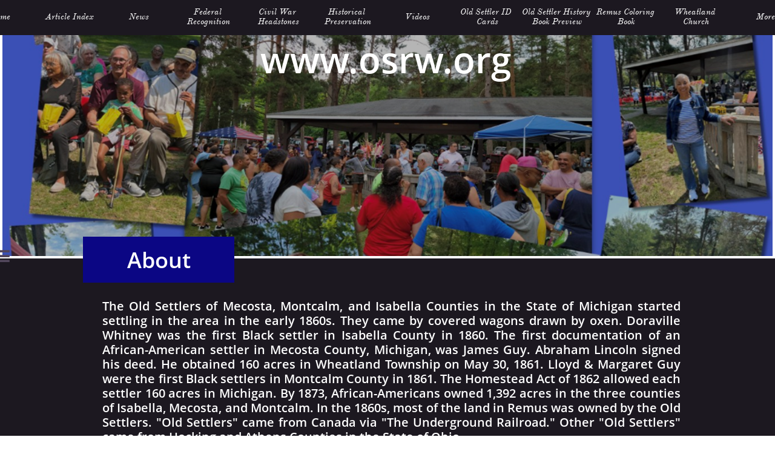

--- FILE ---
content_type: text/html
request_url: https://www.osrw.org/about
body_size: 8469
content:
<!DOCTYPE html PUBLIC "-//W3C//DTD XHTML 1.0 Transitional//EN" "http://www.w3.org/TR/xhtml1/DTD/xhtml1-transitional.dtd">
<html xmlns="http://www.w3.org/1999/xhtml">
<head>
<title>About</title>
<meta http-equiv="Content-Type" content="text/html; charset=utf-8"/>
<meta http-equiv="X-UA-Compatible" content="IE=edge">
<meta name="SKYPE_TOOLBAR" content="SKYPE_TOOLBAR_PARSER_COMPATIBLE"/>
<meta name="HandheldFriendly" content="True" />
<meta name="MobileOptimized" content="1024" />
<meta name="viewport" content="width=1024" /> 
<meta id="meta-description" name="description" content="default description"/>

<meta name="twitter:card" content="summary"/>
<meta property="og:image" content="https://storage.googleapis.com/wzsitethumbnails/site-47829680/800x500.jpg"/>
<meta property="og:image:width" content="800"/>
<meta property="og:image:height" content="500"/>

<script type="text/javascript">
var _fc;window.getInsights=function(a,b){_fc||(_fc=a,a=null),window.AMInsights?(_fc&&(_fc(window.AMInsights),_fc=null),a&&a(window.AMInsights)):(b=b||25,setTimeout(function(){window.getInsights(a,2*b)},b))};
</script>
<script type="text/javascript" src="https://assets.mywebsitebuilder.com/assets/t.js?brand=homestead&v=g-202507311507277730" async></script>
<script type="text/javascript">
window.getInsights(function(insights){insights.init('a0df534d-508a-493e-bada-fd3510c6dc8b');});
</script>

<link rel='stylesheet' type='text/css' href='https://components.mywebsitebuilder.com/g-202507311507277730/viewer-homestead/viewer.css'/>

<script type='text/javascript'>
var PageData = {"baseAddress":"www.osrw.org","ServicesBasePath":"https://te-viewer.mywebsitebuilder.com","isTablet":false,"siteSettings":{"enableColumnsGrid":"false","isFirstMobileUse":"true","isFirstPreview":"true","paypalAccountId":"\"YourPayPalEmail@domain.com\"","PayPalcurrency":"\"USD\"","showAlwaysColumnsGrid":"false"},"defaultAjaxPageID":"1407672372445","PageNotFound":false};
var Global = {"FacebookAppID":"744137685644053","IsMobileView":false,"IsTabletView":false,"IsMobileClient":false,"CloudflareOptions":6,"SiteID":47829680};
var SiteInformation = {"groupId":47829680,"isPublished":false,"limitations":{"video":{"limitation":{"isLimited":true},"dialog":{"isDiscount":false}},"pages":{"limitation":{"isLimited":true},"dialog":{"isDiscount":false}},"ecommerce":{"limitation":{"isLimited":true},"dialog":{"isDiscount":false}},"publish":{"limitation":{"isLimited":true},"dialog":{"isDiscount":false}},"stats":{"limitation":{"isLimited":false},"dialog":{"isDiscount":false}},"storage":{"limitation":{"isLimited":true},"dialog":{"isDiscount":false}},"file":{"limitation":{"isLimited":true},"dialog":{"isDiscount":false}},"premium":{"limitation":{"isLimited":false},"dialog":{"isDiscount":false}},"mobile":{"limitation":{"isLimited":false},"dialog":{"isDiscount":false}},"newSites":{"limitation":{"isLimited":true},"dialog":{"isDiscount":false}},"favicon":{"limitation":{"isLimited":true},"dialog":{"isDiscount":false}},"embedded":{"limitation":{"isLimited":true},"dialog":{"isDiscount":false}},"bannerFeature":{"limitation":{"isLimited":false},"dialog":{"isDiscount":false}},"history":{"limitation":{"isLimited":true},"dialog":{"isDiscount":false}},"posts":{"limitation":{"isLimited":true},"dialog":{"isDiscount":false}},"hdvideo":{"limitation":{"isLimited":true},"dialog":{"isDiscount":false}},"totalPages":{"limitation":{"isLimited":true},"dialog":{"isDiscount":false}},"advancedStats":{"limitation":{"isLimited":false},"dialog":{"isDiscount":false}},"form":{"limitation":{"isLimited":true},"dialog":{"isDiscount":false}}},"isPremium":true,"isSaved":false,"siteType":0,"isTemplate":false,"baseVersion":"87059787","isFirstSiteVersion":false,"hasSites":false,"storeInformation":{},"appMarketInformation":{}};
var Settings = {"UserStorageUrlsMap":{"2":"https://wzukusers.blob.core.windows.net/user-{0}/","6":"https://storage.googleapis.com/wzukusers/user-{0}/","61":"https://storage.googleapis.com/wzukusers/user-{0}/","100":"https://storage.googleapis.com/te-hosted-sites/user-{0}/","105":"https://storage.googleapis.com/te-sitey-sites/user-{0}/","103":"https://storage.googleapis.com/te-websitebuilder-sites/user-{0}/","102":"https://storage.googleapis.com/te-sitelio-sites/user-{0}/","106":"https://storage.googleapis.com/te-sitebuilder-sites/user-{0}/"},"WebzaiStorageUrlsMap":{"2":"https://wzuk.blob.core.windows.net/assets/","6":"https://storage.googleapis.com/wzuk/assets/","61":"https://storage.googleapis.com/wzuk/assets/"},"InsightsTrackerUrl":"https://assets.mywebsitebuilder.com/assets","GoogleMapsApiKey":"AIzaSyDQtuw04WyGWiY3JULv0HDpHdTK16H4_nI","RecaptchaSiteKey":"6LeCLkUUAAAAABEGEwlYoLyKNxIztJfM2okdeb2V","StaticContentUrl":"https://webzaidev.blob.core.windows.net/","ServiceAddress":"https://te-viewer.mywebsitebuilder.com","ApplicationRoot":"https://components.mywebsitebuilder.com/g-202507311507277730","Brand":103,"ApplicationDomain":"homestead.com","YoutubeApiKey":"AIzaSyArOiK2GZNoSkBzk6yqkfMFJDk7KAxLp8o","AppsIframeRoot":"https://components.mywebsitebuilder.com","AppVersion":"g-202507311507277730","DevelopmentMode":"","ServiceEndpoints":{"Store":{"EmbedApi":"https://embed.mywebsitebuilder.com/dist/src/","PublicApi":"https://api.mywebsitebuilder.com/v1/"},"Storage":null},"ImageProxy":"https://images.builderservices.io/s/?","DataProxy":"https://data.mywebsitebuilder.com","IsApiPartner":true,"FacebookAppId":"744137685644053","BrandName":"homestead","RaygunSettings":null,"FreeBannerUrl":""};

</script>
<script src='https://components.mywebsitebuilder.com/g-202507311507277730/viewer/viewer.js' type='text/javascript'></script>

<script src='https://storage.googleapis.com/wzukusers/user-25743598/sites/47829680/5aa016181d79fEZU5qxh/5534218485114ec78cc80e1eb8e872d7.js?1767201728' type='text/javascript'></script>
<script src='https://storage.googleapis.com/wzukusers/user-25743598/sites/47829680/5aa016181d79fEZU5qxh/d14d3c30773743c48174adef234843c1.js?1767201728' type='text/javascript'></script>
<script src='https://storage.googleapis.com/wzukusers/user-25743598/sites/47829680/5aa016181d79fEZU5qxh/117990f529dc4ee287f6cfa1af2a10d2.js?1767201728' type='text/javascript'></script>
<script type='text/javascript'>
var SiteFilesMap = {"page-id1343569893637":"https://storage.googleapis.com/wzukusers/user-25743598/sites/47829680/5aa016181d79fEZU5qxh/224e6a32e3204db09649d14b7475de28.js","page-1407672372445":"https://storage.googleapis.com/wzukusers/user-25743598/sites/47829680/5aa016181d79fEZU5qxh/d14d3c30773743c48174adef234843c1.js","page-1407672391051":"https://storage.googleapis.com/wzukusers/user-25743598/sites/47829680/5aa016181d79fEZU5qxh/29f20b7a22aa485b981a68a14db52fe7.js","page-1410871708686":"https://storage.googleapis.com/wzukusers/user-25743598/sites/47829680/5aa016181d79fEZU5qxh/138a458af75544b2b7fe373ec0359edb.js","page-1407672430981":"https://storage.googleapis.com/wzukusers/user-25743598/sites/47829680/5aa016181d79fEZU5qxh/eef2e91f6aee41fabff1ce76392f5ca8.js","page-id1520516440250":"https://storage.googleapis.com/wzukusers/user-25743598/sites/47829680/5aa016181d79fEZU5qxh/6c3974ef7c7b402895609456f7eb7053.js","page-id1520527374505":"https://storage.googleapis.com/wzukusers/user-25743598/sites/47829680/5aa016181d79fEZU5qxh/4145168c949047389fd6edbfbea6892e.js","page-id1520541562569":"https://storage.googleapis.com/wzukusers/user-25743598/sites/47829680/5aa016181d79fEZU5qxh/2a2f520bb8744f4a98a5a09475114595.js","page-id1520798433397":"https://storage.googleapis.com/wzukusers/user-25743598/sites/47829680/5aa016181d79fEZU5qxh/636de95f44634f4db8a14569732961fa.js","page-id1527430053762":"https://storage.googleapis.com/wzukusers/user-25743598/sites/47829680/5aa016181d79fEZU5qxh/1c31b6dbf2c2454ab4aa51e706ca9f81.js","page-id1565127359808":"https://storage.googleapis.com/wzukusers/user-25743598/sites/47829680/5aa016181d79fEZU5qxh/b22f9e45dda94e27b640ffff8df6e875.js","page-id1643917563703":"https://storage.googleapis.com/wzukusers/user-25743598/sites/47829680/5aa016181d79fEZU5qxh/6740f5b63e8342ae8ca2b579e13251b9.js","page-id1644327831388":"https://storage.googleapis.com/wzukusers/user-25743598/sites/47829680/5aa016181d79fEZU5qxh/001ffb7c50584affbf5cbb2df96a87b8.js","page-id1645393512684":"https://storage.googleapis.com/wzukusers/user-25743598/sites/47829680/5aa016181d79fEZU5qxh/aa3fbf593c954020b1ebcc5ba4531884.js","page-id1645563991400":"https://storage.googleapis.com/wzukusers/user-25743598/sites/47829680/5aa016181d79fEZU5qxh/b2dfb0db038d4f8b84cfa65e7ed0e9c3.js","page-id1646094900093":"https://storage.googleapis.com/wzukusers/user-25743598/sites/47829680/5aa016181d79fEZU5qxh/e1b9f2348de54f198830ce5444dffb7b.js","page-id1646403865382":"https://storage.googleapis.com/wzukusers/user-25743598/sites/47829680/5aa016181d79fEZU5qxh/cdf8e4febd674a329a6aa39f9ced0706.js","page-id1657567871305":"https://storage.googleapis.com/wzukusers/user-25743598/sites/47829680/5aa016181d79fEZU5qxh/7ecb64dac8514ab693addf404b2cedb4.js","page-id1657711118852":"https://storage.googleapis.com/wzukusers/user-25743598/sites/47829680/5aa016181d79fEZU5qxh/9ff92e23a83344b582f40b3ad9fff38d.js","page-id1658149772284":"https://storage.googleapis.com/wzukusers/user-25743598/sites/47829680/5aa016181d79fEZU5qxh/a3cba37d0bbf4b7d99524b37d9a7f124.js","page-id1658257266471":"https://storage.googleapis.com/wzukusers/user-25743598/sites/47829680/5aa016181d79fEZU5qxh/286fea57a4874ed29b874acd52659aac.js","page-id1658259329895":"https://storage.googleapis.com/wzukusers/user-25743598/sites/47829680/5aa016181d79fEZU5qxh/f02e795fb46b4cbba1ddc251fbc23e9d.js","page-id1660852723991":"https://storage.googleapis.com/wzukusers/user-25743598/sites/47829680/5aa016181d79fEZU5qxh/47dcf70e96f048d0a9b5c444f8bf79ae.js","page-id1661428882753":"https://storage.googleapis.com/wzukusers/user-25743598/sites/47829680/5aa016181d79fEZU5qxh/b6a59b11291e4022b125c46348bb558e.js","page-id1677613980936":"https://storage.googleapis.com/wzukusers/user-25743598/sites/47829680/5aa016181d79fEZU5qxh/75fdd52837b3462e9b1c8cf87005d375.js","page-id1687444625559":"https://storage.googleapis.com/wzukusers/user-25743598/sites/47829680/5aa016181d79fEZU5qxh/6eeef678618442b69fbdfe310feb31a8.js","page-id1738879325917":"https://storage.googleapis.com/wzukusers/user-25743598/sites/47829680/5aa016181d79fEZU5qxh/11f8cfb01ce04b57b0dfc94f2ba01131.js","page-id1738944714721":"https://storage.googleapis.com/wzukusers/user-25743598/sites/47829680/5aa016181d79fEZU5qxh/bf4531af1033431ea98c55ed19ac0413.js","page-id1751978827626":"https://storage.googleapis.com/wzukusers/user-25743598/sites/47829680/5aa016181d79fEZU5qxh/5fcda7c51ee546ceb58ec3fd1a4d962c.js","page-id1755605928170":"https://storage.googleapis.com/wzukusers/user-25743598/sites/47829680/5aa016181d79fEZU5qxh/1a9664643fb14fb093a13c5e0c23a2ba.js","page-id1756056457556":"https://storage.googleapis.com/wzukusers/user-25743598/sites/47829680/5aa016181d79fEZU5qxh/7961055590fa4e2f938d1bd17b45afc2.js","page-id1759853475743":"https://storage.googleapis.com/wzukusers/user-25743598/sites/47829680/5aa016181d79fEZU5qxh/736084acb9134b399b6872d1fe0b5e56.js","page-id1762648045701":"https://storage.googleapis.com/wzukusers/user-25743598/sites/47829680/5aa016181d79fEZU5qxh/89a675e357f349329b716328bb4a992b.js","page-id1765464908446":"https://storage.googleapis.com/wzukusers/user-25743598/sites/47829680/5aa016181d79fEZU5qxh/9798a4f87af84c818b04f8cf583e20b5.js","master-1343569893636":"https://storage.googleapis.com/wzukusers/user-25743598/sites/47829680/5aa016181d79fEZU5qxh/117990f529dc4ee287f6cfa1af2a10d2.js","site-structure":"https://storage.googleapis.com/wzukusers/user-25743598/sites/47829680/5aa016181d79fEZU5qxh/5534218485114ec78cc80e1eb8e872d7.js"};
</script>


<style type="text/css"> #mobile-loading-screen, #desktop-loading-screen{position:absolute;left:0;top:0;right:0;bottom:0;z-index:100000000;background:white url('[data-uri]') center center no-repeat;} body.state-loading-mobile-viewer, body.state-loading-mobile-viewer .page-element, body.state-loading-mobile-viewer #body-element, body.state-loading-desktop-viewer, body.state-loading-desktop-viewer .page-element, body.state-loading-desktop-viewer #body-element{height:100%;width:100%;overflow-y:hidden !important;} </style>
<script type="text/javascript">
var DynamicPageContent = null;
var DBSiteMetaData = { "pagesStructureInformation":{"pagesData":{"id1343569893637":{"metaTags":"","headerCode":"","footerCode":"","tags":[],"id":"id1343569893637","pageID":null,"pid":null,"title":"Home","name":null,"pageTitle":"","description":"","keyWords":"","index":1,"isHomePage":true,"shareStyle":true,"useNameASTitle":false,"supportsMobileStates":true,"urlAlias":"","useNameASUrl":false,"useDefaultTitle":false,"masterPageListName":"","masterPageType":"","isSearchEngineDisabled":false},"1407672372445":{"metaTags":"","headerCode":"","footerCode":"","tags":[],"id":"1407672372445","pageID":null,"pid":null,"title":"About","name":null,"pageTitle":"","description":"default description","keyWords":"","index":12,"isHomePage":false,"shareStyle":true,"useNameASTitle":true,"supportsMobileStates":true,"urlAlias":"about","useNameASUrl":true,"useDefaultTitle":false,"masterPageListName":"","masterPageType":"","isSearchEngineDisabled":false},"1407672391051":{"metaTags":"","headerCode":"","footerCode":"","tags":[],"id":"1407672391051","pageID":null,"pid":null,"title":"News","name":null,"pageTitle":"","description":"default description","keyWords":"","index":3,"isHomePage":false,"shareStyle":true,"useNameASTitle":true,"supportsMobileStates":true,"urlAlias":"news","useNameASUrl":true,"useDefaultTitle":false,"masterPageListName":"","masterPageType":"","isSearchEngineDisabled":false},"1410871708686":{"metaTags":"","headerCode":"","footerCode":"","tags":[],"id":"1410871708686","pageID":null,"pid":null,"title":"Federal Recognition","name":null,"pageTitle":"Gallery","description":"","keyWords":"","index":4,"isHomePage":false,"shareStyle":true,"useNameASTitle":true,"supportsMobileStates":true,"urlAlias":"federal-recognition","useNameASUrl":true,"useDefaultTitle":false,"masterPageListName":"","masterPageType":"","isSearchEngineDisabled":false},"1407672430981":{"metaTags":"","headerCode":"","footerCode":"","tags":[],"id":"1407672430981","pageID":null,"pid":null,"title":"Civil War Headstones","name":null,"pageTitle":"Contact","description":"default description","keyWords":"","index":5,"isHomePage":false,"shareStyle":true,"useNameASTitle":true,"supportsMobileStates":true,"urlAlias":"civil-war-headstones","useNameASUrl":true,"useDefaultTitle":false,"masterPageListName":"","masterPageType":"","isSearchEngineDisabled":false},"id1520516440250":{"metaTags":"","headerCode":"","footerCode":"","tags":[],"id":"id1520516440250","pageID":null,"pid":null,"title":"Historical Preservation","name":null,"pageTitle":"","description":"","keyWords":"","index":6,"isHomePage":false,"shareStyle":true,"useNameASTitle":false,"supportsMobileStates":true,"urlAlias":"historical-preservation","useNameASUrl":true,"useDefaultTitle":false,"masterPageListName":"","masterPageType":"","isSearchEngineDisabled":false},"id1520527374505":{"metaTags":"","headerCode":"","footerCode":"","tags":[],"id":"id1520527374505","pageID":null,"pid":null,"title":"Videos","name":null,"pageTitle":"","description":"","keyWords":"","index":7,"isHomePage":false,"shareStyle":true,"useNameASTitle":false,"supportsMobileStates":true,"urlAlias":"videos","useNameASUrl":true,"useDefaultTitle":false,"masterPageListName":"","masterPageType":"","isSearchEngineDisabled":false},"id1520541562569":{"metaTags":"","headerCode":"","footerCode":"","tags":[],"id":"id1520541562569","pageID":null,"pid":null,"title":"Old Settler ID Cards","name":null,"pageTitle":"","description":"","keyWords":"","index":8,"isHomePage":false,"shareStyle":true,"useNameASTitle":false,"supportsMobileStates":true,"urlAlias":"old-settler-id-cards","useNameASUrl":true,"useDefaultTitle":false,"masterPageListName":"","masterPageType":"","isSearchEngineDisabled":false},"id1520798433397":{"metaTags":"","headerCode":"","footerCode":"","tags":[],"id":"id1520798433397","pageID":null,"pid":null,"title":"Old Settler History Book Preview","name":null,"pageTitle":"","description":"","keyWords":"","index":9,"isHomePage":false,"shareStyle":true,"useNameASTitle":false,"supportsMobileStates":true,"urlAlias":"old-settler-history-book-preview","useNameASUrl":true,"useDefaultTitle":false,"masterPageListName":"","masterPageType":"","isSearchEngineDisabled":false},"id1527430053762":{"metaTags":"","headerCode":"","footerCode":"","tags":[],"id":"id1527430053762","pageID":null,"pid":null,"title":"Remus Coloring Book","name":null,"pageTitle":"","description":"","keyWords":"","index":10,"isHomePage":false,"shareStyle":true,"useNameASTitle":false,"supportsMobileStates":true,"urlAlias":"remus-coloring-book","useNameASUrl":true,"useDefaultTitle":false,"masterPageListName":"","masterPageType":"","isSearchEngineDisabled":false},"id1565127359808":{"metaTags":"","headerCode":"","footerCode":"","tags":[],"id":"id1565127359808","pageID":null,"pid":null,"title":"Wheatland \nChurch","name":null,"pageTitle":"","description":"","keyWords":"","index":11,"isHomePage":false,"shareStyle":true,"useNameASTitle":false,"supportsMobileStates":true,"urlAlias":"wheatland-church","useNameASUrl":true,"useDefaultTitle":false,"masterPageListName":"","masterPageType":"","isSearchEngineDisabled":false},"id1643917563703":{"metaTags":"","headerCode":"","footerCode":"","tags":[],"id":"id1643917563703","pageID":null,"pid":null,"title":"Emma Norman-Todd","name":null,"pageTitle":"","description":"","keyWords":"","index":13,"isHomePage":false,"shareStyle":false,"useNameASTitle":false,"supportsMobileStates":true,"urlAlias":"emma-norman-todd","useNameASUrl":true,"useDefaultTitle":false,"masterPageListName":"","masterPageType":"","isSearchEngineDisabled":false},"id1644327831388":{"metaTags":"","headerCode":"","footerCode":"","tags":[],"id":"id1644327831388","pageID":null,"pid":null,"title":"Thomas Cross & Catherine Harper-Cross","name":null,"pageTitle":"","description":"","keyWords":"","index":14,"isHomePage":false,"shareStyle":false,"useNameASTitle":false,"supportsMobileStates":true,"urlAlias":"thomas-cross-catherine-harper-cross","useNameASUrl":true,"useDefaultTitle":false,"masterPageListName":"","masterPageType":"","isSearchEngineDisabled":false},"id1645393512684":{"metaTags":"","headerCode":"","footerCode":"","tags":[],"id":"id1645393512684","pageID":null,"pid":null,"title":"Jim Guy","name":null,"pageTitle":"","description":"","keyWords":"","index":15,"isHomePage":false,"shareStyle":false,"useNameASTitle":false,"supportsMobileStates":true,"urlAlias":"jim-guy","useNameASUrl":true,"useDefaultTitle":false,"masterPageListName":"","masterPageType":"","isSearchEngineDisabled":false},"id1645563991400":{"metaTags":"","headerCode":"","footerCode":"","tags":[],"id":"id1645563991400","pageID":null,"pid":null,"title":"PAR","name":null,"pageTitle":"","description":"","keyWords":"","index":16,"isHomePage":false,"shareStyle":false,"useNameASTitle":false,"supportsMobileStates":true,"urlAlias":"par","useNameASUrl":true,"useDefaultTitle":false,"masterPageListName":"","masterPageType":"","isSearchEngineDisabled":false},"id1646094900093":{"metaTags":"","headerCode":"","footerCode":"","tags":[],"id":"id1646094900093","pageID":null,"pid":null,"title":"Old Settlers Helped Build Isabella County, MI","name":null,"pageTitle":"","description":"","keyWords":"","index":17,"isHomePage":false,"shareStyle":false,"useNameASTitle":false,"supportsMobileStates":true,"urlAlias":"old-settlers-helped-build-isabella-county-mi","useNameASUrl":true,"useDefaultTitle":false,"masterPageListName":"","masterPageType":"","isSearchEngineDisabled":false},"id1646403865382":{"metaTags":"","headerCode":"","footerCode":"","tags":[],"id":"id1646403865382","pageID":null,"pid":null,"title":"Old Settler - First Woman in the Oil Field","name":null,"pageTitle":"","description":"","keyWords":"","index":18,"isHomePage":false,"shareStyle":false,"useNameASTitle":false,"supportsMobileStates":true,"urlAlias":"old-settler-first-woman-in-the-oil-field","useNameASUrl":true,"useDefaultTitle":false,"masterPageListName":"","masterPageType":"","isSearchEngineDisabled":false},"id1657567871305":{"metaTags":"","headerCode":"","footerCode":"","tags":[],"id":"id1657567871305","pageID":null,"pid":null,"title":"Wheatland Cemetery","name":null,"pageTitle":"","description":"","keyWords":"","index":19,"isHomePage":false,"shareStyle":false,"useNameASTitle":false,"supportsMobileStates":true,"urlAlias":"wheatland-cemetery","useNameASUrl":true,"useDefaultTitle":false,"masterPageListName":"","masterPageType":"","isSearchEngineDisabled":false,"menu":{"isDesktopDisabled":false,"isMobileDisabled":true}},"id1657711118852":{"metaTags":"","headerCode":"","footerCode":"","tags":[],"id":"id1657711118852","pageID":null,"pid":null,"title":"Article Index","name":null,"pageTitle":"","description":"","keyWords":"","index":2,"isHomePage":false,"shareStyle":false,"useNameASTitle":false,"supportsMobileStates":true,"urlAlias":"article-index","useNameASUrl":true,"useDefaultTitle":false,"masterPageListName":"","masterPageType":"","isSearchEngineDisabled":false},"id1658149772284":{"metaTags":"","headerCode":"","footerCode":"","tags":[],"id":"id1658149772284","pageID":null,"pid":null,"title":"Isaac Berry","name":null,"pageTitle":"","description":"","keyWords":"","index":20,"isHomePage":false,"shareStyle":false,"useNameASTitle":false,"supportsMobileStates":true,"urlAlias":"isaac-berry","useNameASUrl":true,"useDefaultTitle":false,"masterPageListName":"","masterPageType":"","isSearchEngineDisabled":false},"id1658257266471":{"metaTags":"","headerCode":"","footerCode":"","tags":[],"id":"id1658257266471","pageID":null,"pid":null,"title":"Plaque Commemorates","name":null,"pageTitle":"","description":"","keyWords":"","index":21,"isHomePage":false,"shareStyle":false,"useNameASTitle":false,"supportsMobileStates":true,"urlAlias":"plaque-commemorates","useNameASUrl":true,"useDefaultTitle":false,"masterPageListName":"","masterPageType":"","isSearchEngineDisabled":false},"id1658259329895":{"metaTags":"","headerCode":"","footerCode":"","tags":[],"id":"id1658259329895","pageID":null,"pid":null,"title":"Historical Church","name":null,"pageTitle":"","description":"","keyWords":"","index":22,"isHomePage":false,"shareStyle":false,"useNameASTitle":false,"supportsMobileStates":true,"urlAlias":"historical-church","useNameASUrl":true,"useDefaultTitle":false,"masterPageListName":"","masterPageType":"","isSearchEngineDisabled":false},"id1660852723991":{"metaTags":"","headerCode":"","footerCode":"","tags":[],"id":"id1660852723991","pageID":null,"pid":null,"title":"Wilmer Norman, POW","name":null,"pageTitle":"","description":"","keyWords":"","index":23,"isHomePage":false,"shareStyle":false,"useNameASTitle":false,"supportsMobileStates":true,"urlAlias":"wilmer-norman-pow","useNameASUrl":true,"useDefaultTitle":false,"masterPageListName":"","masterPageType":"","isSearchEngineDisabled":false},"id1661428882753":{"metaTags":"","headerCode":"","footerCode":"","tags":[],"id":"id1661428882753","pageID":null,"pid":null,"title":"Reunion Celebrates","name":null,"pageTitle":"","description":"","keyWords":"","index":24,"isHomePage":false,"shareStyle":false,"useNameASTitle":false,"supportsMobileStates":true,"urlAlias":"reunion-celebrates","useNameASUrl":true,"useDefaultTitle":false,"masterPageListName":"","masterPageType":"","isSearchEngineDisabled":false},"id1677613980936":{"metaTags":"","headerCode":"","footerCode":"","tags":[],"id":"id1677613980936","pageID":null,"pid":null,"title":"Black Pioneers (Montcalm County)","name":null,"pageTitle":"","description":"","keyWords":"","index":25,"isHomePage":false,"shareStyle":false,"useNameASTitle":false,"supportsMobileStates":true,"urlAlias":"black-pioneers-montcalm-county","useNameASUrl":true,"useDefaultTitle":false,"masterPageListName":"","masterPageType":"","isSearchEngineDisabled":false},"id1687444625559":{"metaTags":"","headerCode":"","footerCode":"","tags":[],"id":"id1687444625559","pageID":null,"pid":null,"title":"Library of Congress","name":null,"pageTitle":"","description":"","keyWords":"","index":26,"isHomePage":false,"shareStyle":false,"useNameASTitle":false,"supportsMobileStates":true,"urlAlias":"library-of-congress","useNameASUrl":true,"useDefaultTitle":false,"masterPageListName":"","masterPageType":"","isSearchEngineDisabled":false},"id1738879325917":{"metaTags":"","headerCode":"","footerCode":"","tags":[],"id":"id1738879325917","pageID":null,"pid":null,"title":"Old Settlers Build Mecosta County","name":null,"pageTitle":"","description":"","keyWords":"","index":27,"isHomePage":false,"shareStyle":false,"useNameASTitle":false,"supportsMobileStates":true,"urlAlias":"old-settlers-build-mecosta-county","useNameASUrl":true,"useDefaultTitle":false,"masterPageListName":"","masterPageType":"","isSearchEngineDisabled":false},"id1738944714721":{"metaTags":"","headerCode":"","footerCode":"","tags":[],"id":"id1738944714721","pageID":null,"pid":null,"title":"Donation Page","name":null,"pageTitle":"","description":"","keyWords":"","index":28,"isHomePage":false,"shareStyle":false,"useNameASTitle":false,"supportsMobileStates":true,"urlAlias":"donation-page","useNameASUrl":true,"useDefaultTitle":false,"masterPageListName":"","masterPageType":"","isSearchEngineDisabled":false},"id1751978827626":{"metaTags":"","headerCode":"","footerCode":"","tags":[],"id":"id1751978827626","pageID":null,"pid":null,"title":"School Section Lake Sign Updated","name":null,"pageTitle":"","description":"","keyWords":"","index":29,"isHomePage":false,"shareStyle":false,"useNameASTitle":false,"supportsMobileStates":true,"urlAlias":"school-section-lake-sign-updated","useNameASUrl":true,"useDefaultTitle":false,"masterPageListName":"","masterPageType":"","isSearchEngineDisabled":false},"id1755605928170":{"metaTags":"","headerCode":"","footerCode":"","tags":[],"id":"id1755605928170","pageID":null,"pid":null,"title":"91st Old Settler Reunion","name":null,"pageTitle":"","description":"","keyWords":"","index":30,"isHomePage":false,"shareStyle":false,"useNameASTitle":false,"supportsMobileStates":true,"urlAlias":"91st-old-settler-reunion","useNameASUrl":true,"useDefaultTitle":false,"masterPageListName":"","masterPageType":"","isSearchEngineDisabled":false},"id1756056457556":{"metaTags":"","headerCode":"","footerCode":"","tags":[],"id":"id1756056457556","pageID":null,"pid":null,"title":"OSRW Library","name":null,"pageTitle":"","description":"","keyWords":"","index":31,"isHomePage":false,"shareStyle":false,"useNameASTitle":false,"supportsMobileStates":true,"urlAlias":"osrw-library","useNameASUrl":true,"useDefaultTitle":false,"masterPageListName":"","masterPageType":"","isSearchEngineDisabled":false},"id1759853475743":{"metaTags":"","headerCode":"","footerCode":"","tags":[],"id":"id1759853475743","pageID":null,"pid":null,"title":"Digital Museum","name":null,"pageTitle":"","description":"","keyWords":"","index":32,"isHomePage":false,"shareStyle":false,"useNameASTitle":false,"supportsMobileStates":true,"urlAlias":"digital-museum","useNameASUrl":true,"useDefaultTitle":false,"masterPageListName":"","masterPageType":"","isSearchEngineDisabled":false},"id1762648045701":{"metaTags":"","headerCode":"","footerCode":"","tags":[],"id":"id1762648045701","pageID":null,"pid":null,"title":"90th Reunion Vintage Pictures","name":null,"pageTitle":"","description":"","keyWords":"","index":33,"isHomePage":false,"shareStyle":false,"useNameASTitle":false,"supportsMobileStates":true,"urlAlias":"90th-reunion-vintage-pictures","useNameASUrl":true,"useDefaultTitle":false,"masterPageListName":"","masterPageType":"","isSearchEngineDisabled":false},"id1765464908446":{"metaTags":"","headerCode":"","footerCode":"","tags":[],"id":"id1765464908446","pageID":null,"pid":null,"title":"Old Settler History Book","name":null,"pageTitle":"","description":"","keyWords":"","index":34,"isHomePage":false,"shareStyle":false,"useNameASTitle":false,"supportsMobileStates":true,"urlAlias":"old-settler-history-book","useNameASUrl":true,"useDefaultTitle":false,"masterPageListName":"","masterPageType":"","isSearchEngineDisabled":false,"menu":{"isDesktopDisabled":true,"isMobileDisabled":true}}},"pagesHierarchies": {}},"siteStructureInformation":{"masterPages": {"1343569893636":{"pagesIDs":["id1343569893637","1407672372445","1407672391051","1410871708686","1407672430981","id1520516440250","id1520527374505","id1520541562569","id1520798433397","id1527430053762","id1565127359808","id1643917563703","id1644327831388","id1645393512684","id1645563991400","id1646094900093","id1646403865382","id1657567871305","id1657711118852","id1658149772284","id1658257266471","id1658259329895","id1660852723991","id1661428882753","id1677613980936","id1687444625559","id1738879325917","id1738944714721","id1751978827626","id1755605928170","id1756056457556","id1759853475743","id1762648045701","id1765464908446"]}},"listsInformation": {}} };
var TemporaryImages = {};
Viewer.initialize();
</script>
</head>
<body class="state-loading-desktop-viewer">
<div id="desktop-loading-screen"></div>


<div id="body-element"></div>

</body>
</html>

